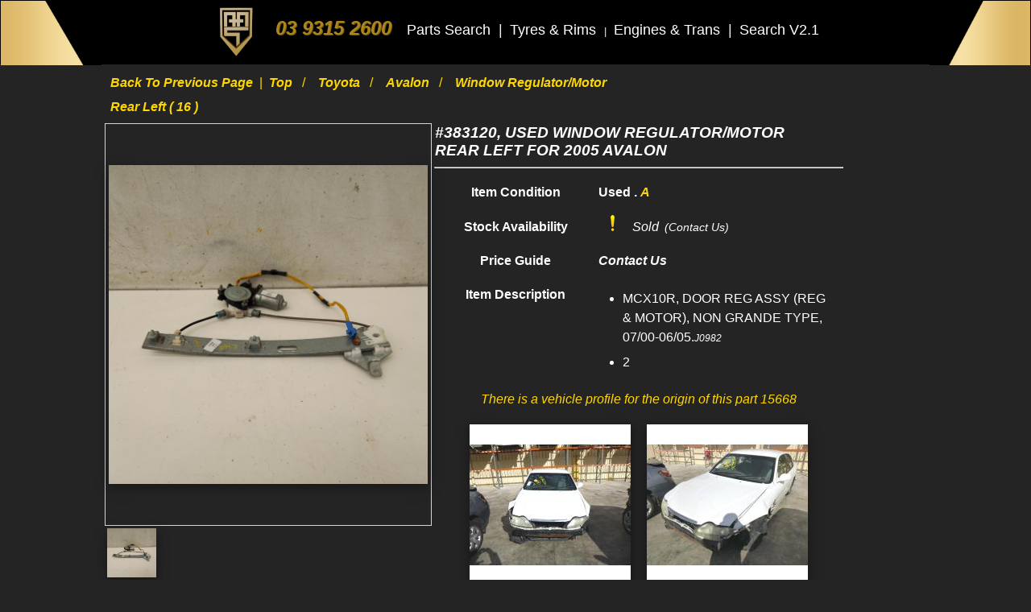

--- FILE ---
content_type: text/html; charset=UTF-8
request_url: https://www.ausautoparts.com.au/OneDrive/sview/Toyota-Avalon-2000-2005-used-window-regulator-motor-rear-left-0000383120
body_size: 42826
content:
<!DOCTYPE html>
<html lang="en">
    <head>
        <script src="/OneDrive/js/service-workerUN.js?key=UN20200204"></script><script async src="https://www.googletagmanager.com/gtag/js?id=UA-72749624-1"></script><script nonce=YcRcWnevqlKpJVwZpEyapOsWfMb7>window.dataLayer = window.dataLayer || [];function gtag(){dataLayer.push(arguments)};gtag('js', new Date());gtag('config', 'UA-72749624-1');gtag('config', 'G-CF0W63QLZ6');</script><meta name="yandex-verification" content="0257dbda3d4ae61c" />	<title>#383120, Used window regulator/motor rear left for 2005 Avalon| mcx10r, door reg assy (reg & motor), non grande type, 07/00-06/05</title><meta charset="UTF-8"><meta name="description" content="Tag #0000383120, Used window regulator/motor rear left is suit for 2005 Avalon mcx10r, door reg assy (reg & motor), non grande type, 07/00-06/05. It has been inventoried on Monday 28/10/2024 from stock No: 00015668."/><meta name="keywords" content="window regulator/motor rear left,2005,Avalon,mcx10r, door reg assy (reg & motor), non grande type, 07/00-06/05,used,secondhand,aus,auto,parts"/><meta http-equiv="X-UA-Compatible" content="IE=edge"><meta name="viewport" content="width=device-width, initial-scale=1.0"><link rel="canonical" href="https://www.ausautoparts.com.au/sview/Toyota-Avalon-2000-2005-used-window-regulator-motor-rear-left-0000383120" /><link rel="apple-touch-icon" sizes="57x57" href="/images/favicon/apple-icon-57x57.png"><link rel="apple-touch-icon" sizes="60x60" href="/images/favicon/apple-icon-60x60.png"><link rel="apple-touch-icon" sizes="72x72" href="/images/favicon/apple-icon-72x72.png"><link rel="apple-touch-icon" sizes="76x76" href="/images/favicon/apple-icon-76x76.png"><link rel="apple-touch-icon" sizes="114x114" href="/images/favicon/apple-icon-114x114.png"><link rel="apple-touch-icon" sizes="120x120" href="/images/favicon/apple-icon-120x120.png"><link rel="apple-touch-icon" sizes="144x144" href="/images/favicon/apple-icon-144x144.png"><link rel="apple-touch-icon" sizes="152x152" href="/images/favicon/apple-icon-152x152.png"><link rel="apple-touch-icon" sizes="180x180" href="/images/favicon/apple-icon-180x180.png"><link rel="icon" type="image/png" sizes="192x192"  href="/images/favicon/android-icon-192x192.png"><link rel="icon" type="image/png" sizes="32x32" href="/images/favicon/favicon-32x32.png"><link rel="icon" type="image/png" sizes="96x96" href="/images/favicon/favicon-96x96.png"><link rel="icon" type="image/png" sizes="16x16" href="/images/favicon/favicon-16x16.png"><link rel="manifest" href="/images/favicon/manifest.json"><meta name="msapplication-TileColor" content="#ffffff"><meta name="msapplication-TileImage" content="/images/favicon/ms-icon-144x144.png"><meta name="theme-color" content="#ffffff"><meta property="fb:app_id" content="142575793274053" /><meta property="og:locale" content="en_GB" /><meta property="og:url" content="" /><meta property="og:type" content="product" /><meta property="og:site_name" content="AUS AUTO PARTS" /><meta property="product:availability" content="Instock" /><meta property="product:brand" content="Toyota" /><meta property="product:category" content="Window Regulator/motor Rear Left" /><meta property="product:condition" content="Used" /><meta property="og:title" content="#383120, Used window regulator/motor rear left for 2005 Avalon| mcx10r, door reg assy (reg & motor), non grande type, 07/00-06/05" /><meta property="og:description" content="Tag #0000383120, Used window regulator/motor rear left is suit for 2005 Avalon mcx10r, door reg assy (reg & motor), non grande type, 07/00-06/05. It has been inventoried on Monday 28/10/2024 from stock No: 00015668." /><meta property="og:image" content="https://s3-ap-southeast-2.amazonaws.com/s3.ausautoparts.com.au/211101/00015668/Toyota-Avalon-2005-window-regulator-motor-rear-left-383120-1121280.jpg" /><meta property="og:image:width" content="1600" /><meta property="og:image:height" content="1600" /><meta name="twitter:card" content="summary" /><meta name="twitter:description" content="Tag #0000383120, Used window regulator/motor rear left is suit for 2005 Avalon mcx10r, door reg assy (reg & motor), non grande type, 07/00-06/05. It has been inventoried on Monday 28/10/2024 from stock No: 00015668." /><meta name="twitter:title" content="#383120, Used window regulator/motor rear left for 2005 Avalon| mcx10r, door reg assy (reg & motor), non grande type, 07/00-06/05" />        <link rel="stylesheet" type="text/css" href="/OneDrive/css/reset.css">
        <link rel="stylesheet" type="text/css" href="/OneDrive/css/mainV3.2.css">
        <link rel="stylesheet" type="text/css" href="/OneDrive/css/grid.css">
        <link rel="stylesheet" type="text/css" href="/OneDrive/_gridCore/aapGrid.css">
		<link rel="stylesheet" type="text/css" href="/OneDrive/jquery-ui-1.12.1/jquery-ui.css">
		<meta name="theme-color" content="#FAFAFA"/><link rel="manifest" href="/OneDrive/manifest.json">		
        <script type="application/ld+json">
        {
	"@context": "http://schema.org",
	"@type": "Product",
	"@id": "Toyota-Avalon-2000-2005-used-window-regulator-motor-rear-left-0000383120",
	"name": "#383120, Used window regulator/motor rear left for 2005 Avalon| mcx10r, door reg assy (reg & motor), non grande type, 07/00-06/05",
	"brand": {
          "@type": "Brand",
          "name": "Toyota"
        },
	"description": "Tag #0000383120, Used window regulator/motor rear left is suit for 2005 Avalon mcx10r, door reg assy (reg & motor), non grande type, 07/00-06/05. It has been inventoried on Monday 28/10/2024 from stock No: 00015668.",
 	"sku": "426451-0000383120",
	"mpn": "Null",
	"image": ["https://s3-ap-southeast-2.amazonaws.com/s3.ausautoparts.com.au/211101/00015668/Toyota-Avalon-2005-window-regulator-motor-rear-left-383120-1121280.jpg"],
        "aggregateRating": {
         "@type": "AggregateRating",
         "ratingValue": "4.0",
         "reviewCount": "207"
  },
  "review": {
		"@type": "Review",
	  "reviewBody": "Null",
	  "reviewRating": {
			"@type": "Rating",
			"ratingValue": "1"
		},
	  "author": {
			"@type": "Person",
			"name": "Null"
	     }
	}, 
  "offers": {
		"@type": "Offer",
    "availability": "http://schema.org/SoldOut",
    "itemCondition":"UsedCondition",
    "price": "121.00",
    "priceValidUntil":"2025-10-28",
    "priceCurrency": "AUD",
    "url":"https://www.ausautoparts.com.au/sview/Toyota-Avalon-2000-2005-used-window-regulator-motor-rear-left-0000383120"
	}
        }
        </script>
	<script nonce=YcRcWnevqlKpJVwZpEyapOsWfMb7>
	 var invNumber = parseInt('426451');
	</script>
        <style>
         body{font-family:Verdana,sans-serif;letter-spacing: 0rem;background-color:#f8f8f8}.dropdownHeader-content{display:none;position:absolute;overflow:auto;z-index:11;min-width:160px}
.show{display:block}
.selectedLang{color:#000;margin:0}
select{padding:5px 10px;text-transform:capitalize;}
select option{text-transform:capitalize;font-size:13px;}
.ui-dialog-title{
 font-size:90%;
 color:#444;
 font-style:italic;
 font-weight:normal;
}
.FSitalic{font-style:italic;} .column_aapListViewBig{height: 500px}
 .column_aapListViewSmall{height:100px;margin:0 5px}
 .list_view_tbl{width:98%;border:1px solid lightsteelblue;border-collapse: collapse}
 .list_view_tbl caption{color:#0B173B;font-size:20px;font-weight: bold;font-style: italic;padding: 15px}
 .list_view_tbl td{border: 1px solid lightsteelblue;border-collapse: collapse;padding:6px;font-size:14px;font-weight:bold;}
 .list_view_tbl tr:hover td{border: 1px solid lightsteelblue;border-collapse: collapse;background-color: lightsteelblue;color: white}
 .list_view_tbl input[type=text]{padding:3px;font-size:14px;margin-left:15px;width:250px}
 .list_view_tbl textarea{padding:3px;font-size:14px;margin-left:15px;width:250px}
 .list_view_tbl span{font-size:12px}
 .column_aapEmptyAdd{line-height:30px;font-size:14px;color:#0B173B}
 .list_view_info_span{color:#0B173B;font-size:16px;line-height: 40px;font-weight:bold}
 .item_description{padding:10px;color:#0B173B;}
 #item_tags{padding:10px;color:#0B173B;}
 .web_tags{background: url("https://www.ausautoparts.com.au/aap_uploads/web_tags_70.jpg") no-repeat center;
  background-size:cover;
  min-width:70px;
  height:36px;
  font-size:14px;
  margin:10px;
  line-height:36px;
  text-align:center;
  font-weight:bold;
  font-style:italic;
  float:left}
 .checkAvailability{
  background:    #4267b2;
  border-radius: 5px;
  padding:       8px 20px;
  color:         #ffffff;
  display:       inline-block;
  font:          bold 14px/1 "Arial", sans-serif;
  text-align:    center;
  text-shadow:   1px 1px #000000;
  margin-left:10px;
 }
 .checkAvailability:hover{
  background:    #365899;
 }
 ul.breadcrumb {
  padding: 2px 8px;
  list-style: none;
  font-size: 16px;
 }
 ul.breadcrumb li {display: inline;text-transform:capitalize}
 ul.breadcrumb li+li:before {
  padding: 8px;
  color: gold;
  content: "/\00a0";
 }
 ul.breadcrumb li a {
  cursor: pointer;color:gold;font-weight: bold;font-style: italic;
  text-decoration: none;
 }
 ul.breadcrumb li a:hover {
  color: #fff;
  text-decoration: underline;
 }
 .aap_bg_eee{background:#eee}
 #stockCheck{line-height:40px}
 .checkStock{color:darkblue;margin-left:5px;font-style:italic}
 .inStock{background-color:green;font-weight:bold;padding:5px 15px;color:white;margin:0 3px;font-style:italic;border-radius:20px;}
 .outStock{background-color:#ad1d24;font-weight:bold;padding:5px 15px;color:white;margin:0 3px;font-style:italic;
 border-radius:20px;}
 .priceGuide{padding:5px 15px;margin:0 3px;font-size:15px;color:red;font-style:italic;background-color:#ffc000;border:1px solid #ffc000;border-radius:15px;cursor:pointer;line-height:40px}
.bar {
  fill: steelblue;
}
.bar:hover {
  fill: brown;
}
.axis--x path {
  display: none;
}
.priceGuideNotice{font-size:13px;background-color:yellow;font-style:italic;color:#ad1d24;
  line-height:24px;padding:8px;margin:5px;border:1px solid yellow;border-radius:20px;text-align:center
}
.imgVerticalM{vertical-align:middle}
.marginLeft100{margin-left:100px}
.GradeA{color:gold}
.GradeB{color:#005dab}
.GradeC{color:#ad1d24}
.GradeF{color:#fff}
.Grade{color:#fff}

.png20Ok{
 display:inline-block;
 width:20px;
 height:40px;
 margin:0 10px;
 background: url("https://www.ausautoparts.com.au/aap_uploads/check_20.png") no-repeat center;
}
.png20Excl{
 display:inline-block;
 width:20px;
 height:40px;
 margin:0 10px;
 background: url("https://www.ausautoparts.com.au/aap_uploads/exclamation_20.png") no-repeat center;
}

.langLtr{direction:ltr;unicode-bidi:bidi-override}
label{cursor: pointer;}
.aNonDeco{text-decoration:none}
.FS11{font-size:11px}
.FS10{font-size:10px}
.FS12{font-size:12px}
.FS13{font-size:13px}
.FS14{font-size:14px}
.FS15{font-size:15px}
.FSitalic{font-style:italic}
.FC005dab{color:#005dab}
.BGCFAFAFA{background-color:#FAFAFA}
.BGC595959{background-color:#595959}
.FCFFFFFF{color:#fff}
.BGC0000FF{background-color:blue}
.FC575757{color:#575757}
.FC185D8C{color:#185d8c}
.FCAD1D24{color:#ad1d24}
.pd05{padding:0 5px}
.pl-2{padding-left:2rem}
.ml-2{margin-left:2rem}
.dNone{display:none}
.dBlock{display:block}
.fLogo{position:fixed;top:300px;right:1px;z-index:1;max-height:50px;cursor:pointer}
.ecommIcon{position:fixed;top:300px;right:10px;z-index:1;max-width:200px;cursor:pointer}
#goTop a{color:white}       </style>
<!-- S Leo 2021 03 01 -> 2021 03 12 -->
<style>

</style>
<!-- E Leo 2021 03 01 -> 2021 03 12 -->
    </head>
 <body>
  <div class="lang">
  <!-- header -->
  <!-- S Leo 2021 03 01 -->

<style>

 .bg_top_nav{
	 position:fixed;z-index:20;width:100%;height:80px;top:0;margin-top:0;background-color:black;color:#ecf0f1;
	 padding:0;
	 margin:0;
 }
 .cbl {
	 width:100%;
	 height:80px
 }
 .cbr {
	 width:100%;
	 height:80px
 }
@media (max-width: 1600px) {
  .marginLeft {
	  margin-left:150px
  }
  .social-icon-friends {
	  display:none;
  }
}
/* 2021 07 06 */
@import url(https://fonts.googleapis.com/css?family=Exo+2:200i);
.h1-span {
  font-size: 10px;    
  font-family: 'Exo 2', sans-serif;
  display:inline-block;  
}

.h1-led {
  height:2.2rem;
  max-height:2.2rem;
  text-align:center;
  font-size: .8rem;
  font-weight: 200;
  font-style: italic;
  color: #fff;
  padding: .2rem;
  border: 0.2rem solid #fff;
  border-radius: .2rem;
  text-transform: uppercase;
  animation: flicker 1.5s infinite alternate;     
}

.h1-led::-moz-selection {
  background-color: #08f;
  color: #f40;
}

.h1-led::selection {
  background-color: #08f;
  color: #f40;
}

.h1-led:focus {
  outline: none;
}

/* Animate neon flicker */
@keyframes flicker {
    
    0%, 19%, 21%, 23%, 25%, 54%, 56%, 100% {
      
        text-shadow:
            -0.2rem -0.2rem 1rem #fff,
            0.2rem 0.2rem 1rem #fff,
            0 0 2rem #f40,
            0 0 4rem #f40,
            0 0 6rem #f40,
            0 0 8rem #f40,
            0 0 10rem #f40;
        
        box-shadow:
            0 0 .5rem #fff,
            inset 0 0 .5rem #fff,
            0 0 2rem #08f,
            inset 0 0 2rem #08f,
            0 0 4rem #08f,
            inset 0 0 4rem #08f;        
    }
	20% {        
        text-shadow: none;
        box-shadow: none;
    } 
  
    
}
</style>
<!-- E Leo 2021 03 01 -->


<div class="row_aap bg_top_nav">
 <div class="column_aap column_aap-2 column_aapEmpty">
  <img src="/images/hbg1.jpg" alt="AUS AUTO PARTS PTY LTD LOGO" class="cbl">
 </div>
 <div class="column_aap column_aap-16 column_aapEmpty textAlignC">
  <nav>
   <span style="margin-top:0px">
	 <div style="display:inline-block;vertical-align:middle;">
	  <a href="https://www.ausautoparts.com.au" class="aNonDeco">
	   <img src="/images/3dlogo_70x70.gif" alt="AUS AUTO PARTS PTY LTD LOGO" style="margin-top:2px">
	   </a>
	 </div>
	</span>
	<span style="margin:10px">
	  <a href="tel:03-9315-2600" style="font-size:24px; color:#AD841F; text-shadow: 1px 1px #756300;"><b><i>03 9315 2600</i></b></a>
	</span>
     <span style="margin:5px">
      <a class="menuStr f13" href="https://www.ausautoparts.com.au/OneDrive/search/q" title="Click this link to access auto parts search page | 29-17" style="font-size:18px; color:white;">
	   Parts Search	  </a>
     </span>
     <span class="menuStr f13" style="font-size:18px">|</span>
    
     <span style="margin:5px">
      <a class="menuStr f13" style="font-size:18px; color:white;" href="/item/wheel" title="Click this link to move Used tyre and rim">
	   Tyres & Rims
	  </a>
     </span>
     <span class="menuStr f13">|</span>
	 
     <span style="margin:5px">
      <a class="menuStr f13" style="font-size:18px; color:white;" href="/item/underhood" title="Click this link to move Used engines and trans missions">
	   Engines & Trans
	  </a>
     </span>
     <span class="menuStr f13" style="font-size:18px">|</span>	 
	 
     <span style="margin:5px">
      <a class="menuStr f13" style="font-size:18px; color:white;" href="/parts" title="Click this link to move new search page V2.1">
	   Search V2.1
	  </a>
     </span>
	 <!--
     <span class="menuStr f13 social-icon-friends" style="font-size:18px">|</span>	 
     <span class="menuStr f11 FSitalic social-icon-friends"> V1.39</span>
	 -->
     <span class="menuStr f13 social-icon-friends" style="font-size:18px">|</span>
     <span class="social-icon-friends" style="margin:10px">
      <form action="?" name="aapLang" id="aapLang" style="display:inline-block"><select name="lang" title="Translate selected language" id="selectedLang" class="selectedLang"><option value="ar" >عربى</option><option value="zh-CN" >中文 Simplified</option><option value="en" selected>English</option><option value="es" >Español</option><option value="fa" >فارسی</option><option value="hi" >हिंदी</option><option value="id" >bahasa Indonesia</option><option value="pa" >ਪੰਜਾਬੀ</option><option value="si" >සිංහල</option><option value="th" >ไทย</option><option value="vi" >Tiếng Việt</option></select></form>	 </span>
	 <!-- s Leo 2021 03 01 -->
     <span style="margin-top:0px" class="social-icon-friends">
	 <div style="display:inline-block;vertical-align:middle;">
	  <a href="https://www.facebook.com/ausautoparts/" class="aNonDeco">
	   <img src="/images/facebook.png" alt="AUS AUTO PARTS Facebook" width="35px" style="margin-top:2px">
	   </a>
	 </div>
	</span>
	
	<span class="menuStr f13 social-icon-friends" style="font-size:18px">&nbsp</span>
	
	<span style="margin-top:0px" class="social-icon-friends">
	 <div style="display:inline-block;vertical-align:middle;">
	  <a href="https://www.instagram.com/aus_auto_parts/?hl=en" class="aNonDeco">
	   <img src="/images/instagram.png" alt="AUS AUTO PARTS Instagram" width="40px" style="margin-top:2px">
	   </a>
	 </div>
	</span>
	<span class="menuStr f13 social-icon-friends" style="font-size:18px">&nbsp</span>
	
	<span style="margin-top:0px" class="social-icon-friends">
	 <div style="display:inline-block;vertical-align:middle;">
	  <a href="https://aaponline.com.au" class="aNonDeco" title="Hi there, Click this link move to AUS AUTO PARTS online platform" target="_blank">
	   <img src="/images/SHOP_BUTTON.jpg" alt="aaponline" style="height:50px;margin-top:2px">
	   </a>
	 </div>
	</span>
	
	<!--
		
    <div style="" class="h1-span social-icon-friends"><br/>
	 <a href="https://aaponline.com.au" class="aNonDeco" title="Hi there, Click this link move to AUS AUTO PARTS online platform" target="_blank">
	  <div class="h1-led aNonDeco">click here <br/>now</div>
	 </a>
	<!--
	<div class="h1-led" contenteditable spellcheck="false">online store<br/>open</div>
    <a href="https://aaponline.com.au" class="aNonDeco" title="Hi there, Click this link move to AUS AUTO PARTS online platform">
	<div class="h1-led">online store<br/>open</div>
	</a>
	
    </div>	
	-->
	
    <!-- e Leo 2021 03 01 -->	
    </nav>
   </div>
   <div class="column_aap column_aap-2 column_aapEmpty">
	 <img src="/images/hbg2.jpg" alt="AUS AUTO PARTS PTY LTD LOGO" class="cbr">
   </div>
</div>
<div class="row_aap" style="width:100%; height:85px; "></div>
<!--
<div class="row_aap" style="width:100%; height:20px; background-color:#f8f8f8;"></div>
-->  <!-- The end of header -->
  <!-- s Used in search10D -->
  <style>

body{font-family:Verdana,sans-serif;letter-spacing: 0rem; background-color:#242424}
h3 { color:white; }
.vehicle_item_list{color: white; font-size:0.7rem}
.icDesc {color: white;}
.learn_more { color:white;}
.tpl_gallery_title_top h3{
	text-transform:capitalize;
	color: white;
	margin-top:10px;
	font-size: 1rem;
	font-weight:normal;
}
.box{
	box-shadow: inset 0 0 0 1px #aa8607;
}
.box svg line{
	stroke: #fff;
}
.h4title{ color: #fff }
.column_aapMenu span{ color : #fff }
</style>
<!-- e Used in search10D -->
<!-- s 2021 03 22 Leo -->
<style>
.web_tags{background: url("/images/gold_tag.png") no-repeat center;
  background-size:cover;
  min-width:70px;
  height:36px;
  font-size:14px;
  margin:10px;
  line-height:36px;
  text-align:center;
  font-weight:bold;
  font-style:italic;
  float:left}
  

.list_view_info_span {
	color:white
}	

.item_description {
	color:white
}
 
.aap_bg_eee {
	background-color:#242424
}
.dash {
	 color:#e2c076
 }
 
 .name {
	 color:white;font-style: italic;text-transform: uppercase
 }
 .GradeA {
	 color:gold
 }
 
 .langLtr {
	 color:white
 }
 
 .hp {
	 color:white
 }
 
 
 .adDesciption{font-size:13px;color:#d3d3d3} 
  </style>
<!-- e 2021 03 22 Leo -->
 
  <div id="modal"></div>
  <div class="modal"></div>
  <div class="row_aap">
   <div class="column_aap column_aap-2 column_aapEmpty"></div>
   <div class="column_aap column_aap-10 column_aapEmpty" style="line-height: 30px">
     <ul class="breadcrumb GradeA">
      <li>
       <a class="btpp previousPage" title="Click this link to move back to previous page">
        Back to previous page       </a>
       &nbsp;|&nbsp;
       <a  href="https://www.ausautoparts.com.au/OneDrive/search/q" title="Click this link to access the top of the search page">
        Top       </a>
      </li>
      <li>
	  <a href="https://www.ausautoparts.com.au/OneDrive/schV3/toyota" title="click this link to search for TOYOTA">
        Toyota      </a>
      </li>
      <li>
       <a href="https://www.ausautoparts.com.au/OneDrive/schV3/toyota-avalon" title="click this link to search for AVALON">
         Avalon       </a>
      </li>
      <li>
       <a href="https://www.ausautoparts.com.au/OneDrive/schV3/toyota-avalon-window-regulator-motor-rear-left" title="click this link to search for LEFT REAR WINDOW REGULATOR/MOTOR">window regulator/motor rear left ( 16 )</a>
      </li>
     </ul>
            </div>
            <div class="column_aap column_aap-6 column_aapEmpty"></div>
            <div class="column_aap column_aap-2 column_aapEmpty"></div>
  </div>
  <div class="row_aap">
   <div class="column_aap column_aap-2 column_aapEmpty"></div>
   <div class="column_aap column_aap-16 column_aapEmpty"> <!-- 16 content body -->
    <div class="row_aap">
     <div class="column_aap column_aap-8 column_aapEmpty"> <!--Main left -->
      <div class="row_aap"> <!-- bigImg -->
       <div class="column_aap column_aap-20 column_aapBorder column_aapListViewBig">
        <div  id="img_0"  data-pmpid = "1492417"><img src="https://s3-ap-southeast-2.amazonaws.com/s3.ausautoparts.com.au/211101/00015668/thumb/Toyota-Avalon-2005-window-regulator-motor-rear-left-383120-1121280.jpg" alt="window regulator/motor rear left" class="ism img_aap shadowEv1" title="" id="1492417" data-zoom-image="https://s3-ap-southeast-2.amazonaws.com/s3.ausautoparts.com.au/211101/00015668/Toyota-Avalon-2005-window-regulator-motor-rear-left-383120-1121280.jpg"></div>       </div>
      </div><!-- end Big Img -->
      <div class="row_aap"> <!-- thumb Img -->
       <div class="column_aap column_aap-20 column_aapEmpty">
        <div style="float:left;margin:2px;width:15%"><img src = "https://s3-ap-southeast-2.amazonaws.com/s3.ausautoparts.com.au/211101/00015668/thumb/Toyota-Avalon-2005-window-regulator-motor-rear-left-383120-1121280_thumb.jpg" title="" alt="window regulator/motor rear left" class="ic imgShadowEv1" id="simg_0"></div>       </div>
      </div> <!-- The end of thumbImg -->
      <div class="row_aap">
        <div class="column_aap column_aap-20 column_aapEmpty"></div>
      </div>
      <div class="row_aap">
       <div class="column_aap column_aap-20 column_aapEmpty">
        <div id="adDesciption" class="adDesciption">
          Please contact us if you have any questions about these vehicle parts.<br />
We're glad to help.<br />
Inspection Welcome Mon~Fri 8:00AM ~ 5:00PM, Sat 7:00AM ~ 1:00PM<br />
<br />
You can reach us by phone at	  <br/>
	 <p>
  	    <span class="langLtr">
	      03 9315 2600	    </span>
	 </p>
	 * ALL PARTS TESTED AND SALE WITH STANDARD WARRANTY *        </div>    
       </div>
      </div>
      
     </div>
     <div class="column_aap column_aap-10 column_aapEmpty"> <!--Main left -->
      <div class="row_aap"> <!-- title -->
       <div class="column_aap column_aap-19 column_aapEmpty">
        <h3 class="name">
          #383120, Used window regulator/motor rear left for 2005 Avalon        </h3>
       </div>
       <div class="column_aap column_aap-1 column_aapEmpty">
       </div>
      </div>
      <hr>
      <div class="row_aap"> <!-- 1nd description -->
       <div class="column_aap column_aap-20 column_aapEmpty">
        <div class="row_aap">
         <div class="column_aap column_aap-8 column_aapEmpty textAlignC">
          <span class="list_view_info_span">Item Condition</span>
         </div>
         <div class="column_aap column_aap-12 column_aapEmpty">
          <span class="list_view_info_span">
           Used 
	   . 
	   <span class="FSitalic GradeA">A</span>
  	             </span>
         </div>
        </div>
       </div>
      </div> 
      <div class="row_aap"> <!-- 2nd description -->
       <div class="column_aap column_aap-8 column_aapEmpty textAlignC">
        <span class="list_view_info_span">
         Stock Availability        </span>
       </div>
       <div class="column_aap column_aap-12 column_aapEmpty">
        <div id="stockCheck">
	            <img src="https://s3-ap-southeast-2.amazonaws.com/s3.aapuploads/exclamation_20.png" style="margin:0 15px" alt="Sold">
            <span style="color:#fff;margin:0 3px;font-style:italic"> Sold </span>
            <span class="langLtr" style="font-size:14px;font-style:italic;">(Contact Us)</span>
                  </div>
       </div>
      </div>
      <div class="row_aap"> <!-- 2.1nd description -->
        <div class="column_aap column_aap-8 column_aapEmpty textAlignC">
         <span class="list_view_info_span">
          Price Guide         </span>
	</div>
	<div class="column_aap column_aap-12 column_aapEmpty">
	<!-- price Guide -->
	 <label>
  <span class="list_view_info_span FSitalic hp">
    Contact Us  </span>
 </label>
       	</div>
      </div>
      <div class="row_aap"> <!-- 3nd description -->
       <div class="column_aap column_aap-8 column_aapEmpty textAlignC">
        <span class="list_view_info_span">
         Item Description        </span>
       </div>
       <div class="column_aap column_aap-12 column_aapEmpty" >
        <ul class="item_description">
         <li style="text-transform: uppercase;line-height: 24px;margin-left:20px">
           mcx10r, door reg assy (reg & motor), non grande type, 07/00-06/05.<span class="FS12 FSitalic hp">J0982</span>
         </li>
<li style="text-transform: uppercase;line-height: 24px;margin-left:20px">2</li>        </ul>
       </div>
      </div>
	      <div class="row_aap">
       <div class="column_aap column_aap-20 column_aapEmpty textAlignC">
        <!--
        <span class="list_view_info_span">
         Extra        </span>
       </div>
       <div class="column_aap column_aap-15 column_aapEmpty">
        -->
        <div class="item_description GradeA">
         <p style="font-style: oblique">
          There is a vehicle profile for the origin of this part 15668         </p>
        </div>
       </div>
      </div>
      <div class="row_aap">
       <div class="column_aap column_aap-20 column_aapEmpty textAlignC">
<a href="https://www.ausautoparts.com.au/OneDrive/newArrived/Toyota-Avalon-2003-2005-used-complete-vehicle-421027" title="Click this link to go to the vehicle details page" style="text-decoration:none"><img class="imgDector imgShadowEv1" style="position:relative;margin:10px" src="https://s3-ap-southeast-2.amazonaws.com/s3.ausautoparts.com.au/211007/00015668/thumb/Toyota-Avalon-2005-complete-vehicle-0-1106386_thumb.jpg" alt="Toyota 2000 ~ 2005 Avalon"></a><a href="https://www.ausautoparts.com.au/OneDrive/newArrived/Toyota-Avalon-2003-2005-used-complete-vehicle-421027" title="Click this link to go to the vehicle details page" style="text-decoration:none"><img class="imgDector imgShadowEv1" style="position:relative;margin:10px" src="https://s3-ap-southeast-2.amazonaws.com/s3.ausautoparts.com.au/211007/00015668/thumb/Toyota-Avalon-2005-complete-vehicle-0-1106387_thumb.jpg" alt="Toyota 2000 ~ 2005 Avalon"></a><a href="https://www.ausautoparts.com.au/OneDrive/newArrived/Toyota-Avalon-2003-2005-used-complete-vehicle-421027" title="Click this link to go to the vehicle details page" style="text-decoration:none"><img class="imgDector imgShadowEv1" style="position:relative;margin:10px" src="https://s3-ap-southeast-2.amazonaws.com/s3.ausautoparts.com.au/211007/00015668/thumb/Toyota-Avalon-2005-complete-vehicle-0-1106388_thumb.jpg" alt="Toyota 2000 ~ 2005 Avalon"></a><a href="https://www.ausautoparts.com.au/OneDrive/newArrived/Toyota-Avalon-2003-2005-used-complete-vehicle-421027" title="Click this link to go to the vehicle details page" style="text-decoration:none"><img class="imgDector imgShadowEv1" style="position:relative;margin:10px" src="https://s3-ap-southeast-2.amazonaws.com/s3.ausautoparts.com.au/211007/00015668/thumb/Toyota-Avalon-2005-complete-vehicle-0-1106389_thumb.jpg" alt="Toyota 2000 ~ 2005 Avalon"></a><a href="https://www.ausautoparts.com.au/OneDrive/newArrived/Toyota-Avalon-2003-2005-used-complete-vehicle-421027" title="Click this link to go to the vehicle details page" style="text-decoration:none"><img class="imgDector imgShadowEv1" style="position:relative;margin:10px" src="https://s3-ap-southeast-2.amazonaws.com/s3.ausautoparts.com.au/211007/00015668/thumb/Toyota-Avalon-2005-complete-vehicle-0-1106391_thumb.jpg" alt="Toyota 2000 ~ 2005 Avalon"></a><a href="https://www.ausautoparts.com.au/OneDrive/newArrived/Toyota-Avalon-2003-2005-used-complete-vehicle-421027" title="Click this link to go to the vehicle details page" style="text-decoration:none"><img class="imgDector imgShadowEv1" style="position:relative;margin:10px" src="https://s3-ap-southeast-2.amazonaws.com/s3.ausautoparts.com.au/211007/00015668/thumb/Toyota-Avalon-2005-complete-vehicle-0-1106392_thumb.jpg" alt="Toyota 2000 ~ 2005 Avalon"></a>       </div>
      </div> <!-- e extra -->
	<!-- extra profile-->
     </div> <!-- The end of main left -->
     <div class="column_aap column_aap-2 column_aapEmpty"></div> <!-- just space -->
    </div>
   </div><!-- end 16 content body -->
   <div class="column_aap column_aap-2 column_aapEmpty"></div>
  </div>
  <div class="row_aap"><!-- 2nd stack -->
   <div class="column_aapEmpty column_aap-2"></div>
   <div class="column_aap column_aap-16 column_aapEmpty">
    <div class="row_aap">
     <div class="column_aap column_aap-18 column_aapEmpty">
      <div id="item_tags">
      <div class="web_tags">Toyota</div><div class="web_tags">Avalon</div><div class="web_tags">2000</div><div class="web_tags">2001</div><div class="web_tags">2002</div><div class="web_tags">2003</div><div class="web_tags">2004</div><div class="web_tags">2005</div><div class="web_tags">mcx10r</div><div class="web_tags"> door reg assy (reg & motor)</div><div class="web_tags"> non grande type</div><div class="web_tags"> 07/00-06/05</div>      </div>
     </div>
     <div class="column_aapEmpty column_aap-2"></div>
    </div>
   </div>
   <div class="column_aapEmpty column_aap-2"></div>  
  </div> <!-- The end of 2nd Stack -->
  <div class="row_aap aap_bg_eee" style="min-height: 35px"><!-- 3nd stack -->
   <div class="column_aapEmpty column_aap-2"></div>
   <div class="column_aap column_aap-3 column_aapEmpty">
     
   </div>
   <div class="column_aap column_aap-2 column_aapEmpty"></div>
   <div class="column_aap column_aap-9 column_aapEmpty" style="text-align: right">
    <span class="hp" style="margin:0 10px 0 0;font-weight: bold;font-style: italic">
     More explorer</span>
    <span style="cursor: pointer;font-weight: bold;font-style: italic">
     <a class="hp" href="https://www.ausautoparts.com.au/OneDrive/schV3/toyota" title="click this link to search for TOYOTA">
      Toyota	 </a>
    </span>
    <span class="hp" style="margin:0 5px 0 1px;font-weight: bold">,</span>
    <span style="cursor: pointer;font-weight: bold;font-style: italic">
     <a  class="hp" href="https://www.ausautoparts.com.au/OneDrive/schV3/toyota-avalon" title="click this link to search for AVALON">
      Avalon	 </a>
    </span>
    <span  class="hp" style="margin:0 5px 0 1px;font-weight: bold">,</span>
    <span style="cursor: pointer;font-weight: bold;font-style: italic">
     <a  class="hp" href="https://www.ausautoparts.com.au/OneDrive/schV3/window-regulator-motor-rear-left" title="click this link to search for LEFT REAR WINDOW REGULATOR/MOTOR">
	  window regulator/motor rear left	 </a>
    </span>
   </div>
   <div class="column_aap column_aap-2 column_aapEmpty"></div>
   <div class="column_aap column_aap-2 column_aapEmpty"></div>
  </div> <!-- The end of 3nd stack -->
  <!-- footer -->
  <script src="/OneDrive/js/jquery-3.3.1.min.js"></script><script src="/OneDrive/jquery-ui-1.12.1/jquery-ui.min.js"></script>  <script src='/OneDrive/js/jquery.elevatezoom.js'></script> 
  <script src='/OneDrive/js/xhr_modal.js'></script>
    <div id="goTop" class="displayNone">
 <a title="Click this scroll up to top of page" href="#top">
  TOP </a>
</div>
<!--
<a href="https://www.facebook.com/ausautoparts/" title="Click this link move to facebook">
 <img src="/aap_uploads/flogo_RGB_HEX-72.png" class="fLogo" alt="Facebook f logo REG_HEX-72_PNG">
</a>
-->
<!--
<a href="https://aaponline.com.au" title="Hi there, Click this link move to AUS AUTO PARTS online platform">
 <img src="https://www.ausautoparts.com.au/images/aaponline_icons_500.png" class="ecommIcon" alt="Full - Ecommerce Icon Png Red @clipartmax.com Ref:https://www.clipartmax.com/middle/m2i8m2A0m2N4K9b1_full-ecommerce-icon-png-red/">
</a>
-->
<div class="row_aap aap_footer" style="background-color:#2c3e50;color:#ecf0f1">
    <div class="column_aap column_aap-20 column_aapEmpty ">

        <div class="row_aap" style="">
            <div class="column_aap column_aap-2 column_aapEmpty"></div>
            <div class="column_aap column_aap-4 column_aapEmpty">
                <ul>
                    <li><a href="https://www.ausautoparts.com.au/OneDrive/docs/About-Us" class="bottom_achor" title="Click this link to access to read our company,owner's message, passion and stories">About Us</a></li>
                    <li><a href="https://www.ausautoparts.com.au/OneDrive/docs/Privacy-Policy" class="bottom_achor" title="Click this link to access to read cookie policy agreements">Privacy Policy</a></li>
                    <li><a href="https://www.ausautoparts.com.au/OneDrive/docs/Terms-And-Conditions" class="bottom_achor" title="Click this link to access to read terms and conditions">Terms and Conditions</a></li>
                    <li><a href="https://www.ausautoparts.com.au/OneDrive/docs/Warranty-Policy" class="bottom_achor" title="Click this link to access to read warranty policy agreements">Warranty Policy</a></li>
                    <li><a href="https://www.ausautoparts.com.au/OneDrive/docs/Return-Policy" class="bottom_achor" title="Click this link to access to read return policy agreements">Return Policy</a></li>
		<li><a href="https://www.ausautoparts.com.au/OneDrive/docs/Contact-Us" class="bottom_achor" title="Check our business address and hours">Contact Us</a></li>
                </ul>
            </div>
            <div class="column_aap column_aap-4 column_aapEmpty">
                        <ul>
                            <li><h3>Frequent Questions</h3></li>
                            <li><a href="https://www.ausautoparts.com.au/OneDrive/docs/can-i-pickup-my-item" class="bottom_achor"  title="Click this link to read article 'Can i pick up my item'">Can I pick up my item?</a></li>
                            <li class="f11 fItalic" style="margin-top:15px">
                                <span class="langLtr">
				17 Little Boundary Rd Laverton North VIC 3026				</span>
                            </li>
                            <li class="f11 fItalic">
                                <span class="langLtr">
				+61 3 9315 2600				</span>
                            </li>
                            <li class="f11 fItalic">
                                info@ausautoparts.com.au                            </li>
                        </ul>
                    </div>
                    <div class="column_aap column_aap-4 column_aapEmpty">
                        <div class="row_aap">
                            <div class="column_aap column_aap-20 column_aapEmpty">
                                <ul>
                                    <li><h3>Payments</h3></li>
                                    <li>
                                        <a href="https://www.paypal.com/au/webapps/mpp/home" title="Click this link to Paypal" target="_blank" rel="noreferrer">
                                            <img src="/aap_uploads/paypal.jpg" class="payment_icon" alt="Paypal Logo">
                                        </a>
                                        <a href="https://www.visa.com.au/" title="Click this link to Visa card"  target="_blank" rel="noreferrer">
                                            <img src="/aap_uploads/visa.jpg" class="payment_icon" alt="Visa card Logo">
                                        </a>
                                        <a href="https://www.mastercard.com.au" title="Click this link to Master card" target="_blank" rel="noreferrer">
                                            <img src="/aap_uploads/mastercard.jpg" class="payment_icon" alt="Master card logo">
                                        </a>
                                        </li>
                                    <li>
                                        <a href="https://www.ausautoparts.com.au/OneDrive/docs/alternative-payment-options" class="payment_bankdeposit" title="Alternative Payment Option Bank Deposit">
                                            Bank<br/>Deposit
                                        </a>
                                        <a href="https://www.ausautoparts.com.au/OneDrive/docs/alternative-payment-options" class="payment_moneyorder" title="Alternative Payment Option Money Order">
                                            Money<br/>Order
                                        </a>
                                        <a href="https://www.ausautoparts.com.au/OneDrive/docs/alternative-payment-options" class="payment_cheque" title="Alternative Payment Option Bank Cheque">
                                            Bank<br/>Cheque
                                        </a>
                                    </li>
                                </ul>
                            </div>
                        </div>
                        
                    </div>
                    <div class="column_aap column_aap-4 column_aapEmpty">
                        <div class="row_aap">
                            <div class="column_aap column_aap-20 column_aapEmpty">
                                <ul>
                                    <li class="bottom_achor">
                                      We deliver everywhere across Australia                                    </li>
                                    <li class="bottom_achor">
                                        We are members                                    </li>
                                    <li>
                                        <a href="https://capricorn.com.au/?Country=AU" class="bottom_achor" title="Click this link access to Capricorn membership homepage" rel="noreferrer">
                                            <img src="https://s3-ap-southeast-2.amazonaws.com/s3.aapuploads/capricorn_badge_h80.jpg" alt="">
                                        </a>
                                    </li>
                                </ul>
                            </div>
                        </div>
                    </div>
                    <div class="column_aap column_aap-2 column_aapEmpty"></div>
                </div>
								<div class="row_aap">
									<div class="column_aap column_aap-20 column_aapEmpty textAlignC">
										<p class="copy">
											Welcome 
											Guest &nbsp;&nbsp;
											Aus Auto Parts Pty Ltd ABN 90 158 181 894											<!-- 
											<a href="https://user.ausautopartsonline.com.au/login" style="text-decoration:none;color:#ccc;margin-left:20px">AAP</a> 
											-->
										</p>
                  </div>
                </div>
            </div>
        </div>
<script nonce=YcRcWnevqlKpJVwZpEyapOsWfMb7>
 var est="1411-1.5126700401306-0.04",pN = "sviewD";document.getElementById("selectedLang").addEventListener("change",function(){document.getElementById("aapLang").submit()});function xhrGet(a){return console.log(a),new Promise(function(b,c){const d=new XMLHttpRequest;d.timeout=1e4,d.onreadystatechange=function(){4===d.readyState&&(200===d.status?b(d.response):c(d.status))},d.ontimeout=function(){c("timeout")},d.open("get",a,!0),d.send()})}function backToPreviousPage(a){if(-1!="sviewDstockDetailD".search(pN))if(!0===a){location.href=-1==refer.search("lang")?-1==refer.search("https://www.ausautoparts.com.au/OneDrive/search/q")?"https://www.ausautoparts.com.au/OneDrive/search/q":refer:"https://www.ausautoparts.com.au/OneDrive/search/q"}else window.history.back()}
</script>


  <!-- The end of footer -->
  <script nonce=YcRcWnevqlKpJVwZpEyapOsWfMb7>
    var photosC = 1;

var tomato,tomatoid;function elevatewebTomato(a,b){b==null?tomato=$("#"+a).elevateZoom({zoomWindowFadeIn:500,zoomWindowFadeOut:500,lensFadeIn:500,lensFadeOut:500,scrollZoom:!0}):"inner"==b&&(tomato=$("#"+a).elevateZoom({zoomType:"inner",cursor:"crosshair",easing:!0}))}tomatoid=$("#img_0").data(),elevatewebTomato(tomatoid.pmpid);function imgChg(c){for(var a=0;a<photosC;a++)a==c?($("#img_"+a).css("display","block"),tomatoid=$("#img_"+a).data(),elevatewebTomato(tomatoid.pmpid)):$("#img_"+a).css("display","none")}

$body=$("body"),$(document).on({ajaxStart:function(){$body.addClass("loading")},ajaxStop:function(){$body.removeClass("loading")}});var key="1",pid_grp="2";function ValidateEmail(e){var a=/^\w+([\.-]?\w+)*@\w+([\.-]?\w+)*(\.\w{2,3})+$/;return!!e.match(a)||(alert("You have entered an invalid email address!"),$("#E-mail").focus(),!1)}function aapNotice(){-1==stockAvailable?alert("Please check stock availability first"):0==stockAvailable&&alert("Oops You are late! \rIf you want it, talk to our friendly team members")}var stockAvailable=-1;

var imgShowModal_pmpid;function imgShowModal(a){imgShowModal_pmpid=a;var b=xhr_get("https://www.ausautoparts.com.au/OneDrive/viewPhoto/"+a,{});b.done(function(c){""!=c&&($("#modal").html(c),$("#modal").dialog("open"),elevatewebTomato("modal_"+a,"inner"))})}$("#modal").dialog({autoOpen:!1,close:function(){console.log("modal closed"),$("#modal"+imgShowModal_pmpid).elevateZoom({}),$("#modal").html(""),elevatewebTomato(imgShowModal_pmpid)}});


   function askPrice(){
      alert("If you want to get a quote, please use Messenger in the bottom right corner.\rIf Messenger button doesn't come out, please email us. \rinfo@ausautoparts.com.au");
   }
   $(".aPrice").click(function(){askPrice();});
   $(".btpp").click(function(){backToPreviousPage(false);});
   $(".ism").click(function(){
    imgShowModal(this.id);
   });
   $(".ic").click(function(){
    imgChg(parseInt(this.id.replace('simg_','')));
   });
   // @2025-02-07
   </script>
  </div>
 </body>
</html>



--- FILE ---
content_type: text/css
request_url: https://www.ausautoparts.com.au/OneDrive/css/grid.css
body_size: 1464
content:
/*------------------------------*\
    Grid System 12
\*------------------------------*/

.row_aap,
.column_aap {
    box-sizing: border-box;
}

.row_aap:before,
.row_aap:after {
    content: " ";
    display: table;
}

.row_aap:after {
    clear: both;
}

.column_aap {
    position: relative;
    float: left;
    display: block;
}
.column_aapEmpty{
  position: relative;
  float: left;
  display: block;
}

/*------------------------------*\
    Styling
\*------------------------------*/

.column_aap {

}
.column_aapEmpty {padding: 1px;}
.row_aap {
    margin-bottom: 0px; 
}

.row_aap:last-child {
    margin-bottom: 0;
}

.column_aap .column_aap-noCol{

    border-color: #000;
}
.column_aap .column_aap-Col{
    color: #eee;
    border-color: #000;
}
.column_aap .menulist-1{
 width:80%;
 list-style: none;
 text-align: right;
 clear: both;
 margin: 0 0 15px 30px;
}
.column_aap .menulist-1:last-child{
 margin: 0 0 0 30px;
}
.column_aap li{
 padding:3px 0;
}
/*------------------------------*\
    sortable
\*------------------------------*/
#sortable { list-style-type: none; margin: 0; padding: 0; }
.noApply{color:#fff}
.apply{color:darkred;text-align: center;font-size:30px;font-weight: bold}
@media only screen and (max-width: 900px) {
    
    .row_aap {
        margin-bottom: 0;
    }
    .column_aap {
        font-size:12px;
        margin-bottom: 2px;
    }
    .row_aap:last-child .column_aap:last-child {
        margin-bottom: 0;
    }
}





--- FILE ---
content_type: text/css
request_url: https://www.ausautoparts.com.au/OneDrive/_gridCore/aapGrid.css
body_size: 1406
content:
.column_aap + .column_aap {margin-left:0.1%;}
    .column_aap-1 {width: 4.905%;}
    .column_aap-2 {width: 9.91%;}
    .column_aap-3 {width: 14.915%;}
    .column_aap-4 {width: 19.92%;}
    .column_aap-5 {width: 24.925%;}
    .column_aap-6 {width: 29.93%;}
    .column_aap-7 {width: 34.935%;}
    .column_aap-8 {width: 39.94%;}
    .column_aap-9 {width: 44.945%;}
    .column_aap-10 {width: 49.95%;}
    .column_aap-11 {width: 54.955%;}
    .column_aap-12 {width: 59.96%;}
    .column_aap-13 {width: 64.965%;}
    .column_aap-14 {width: 69.97%;}
    .column_aap-15 {width: 74.975%;}
    .column_aap-16 {width: 79.98%;}
    .column_aap-17 {width: 84.985%;}
    .column_aap-18 {width: 89.99%;}
    .column_aap-19 {width: 94.995%;}
    .column_aap-20 {width: 100%;margin-left: 0;}
    .column_aapBorder {border:1px solid #D5D4D4;border-collapse:collapse;min-height:30px;padding:0px}
    
   
    @media only screen and (max-width: 900px) {
    .column_aap-1,
    .column_aap-2,
    .column_aap-3,
    .column_aap-4,
    .column_aap-5,
    .column_aap-6,
    .column_aap-7,
    .column_aap-8,
    .column_aap-9,
    .column_aap-10,
    .column_aap-11,
    .column_aap-12,
    .column_aap-13,
    .column_aap-14,
    .column_aap-15,
    .column_aap-16,
    .column_aap-17,
    .column_aap-18,
    .column_aap-19,
    .column_aap-20 {float: none;width: auto;}
    .column_aap + .column_aap {margin-left: 0;}
}




--- FILE ---
content_type: application/javascript
request_url: https://www.ausautoparts.com.au/OneDrive/js/service-workerUN.js?key=UN20200204
body_size: 681
content:
if ('serviceWorker' in navigator) {
  // Register a service worker hosted at the root of the
  // site using the default scope.
  navigator.serviceWorker.register('/sw.js').then(function(registration) { // 2019 12 04 Again 2019 12 10
    //console.log('Service worker registration succeeded:', registration);
	registration.update();
  }, /*catch*/ function(error) {
   // console.log('Service worker registration failed:', error);
  });

//   navigator.serviceWorker.getRegistrations().then(function(registrations) {
//    for(let registration of registrations) {
//     registration.unregister()
//    } 
//   })

} else {
  //console.log('Service workers are not supported.');
}
